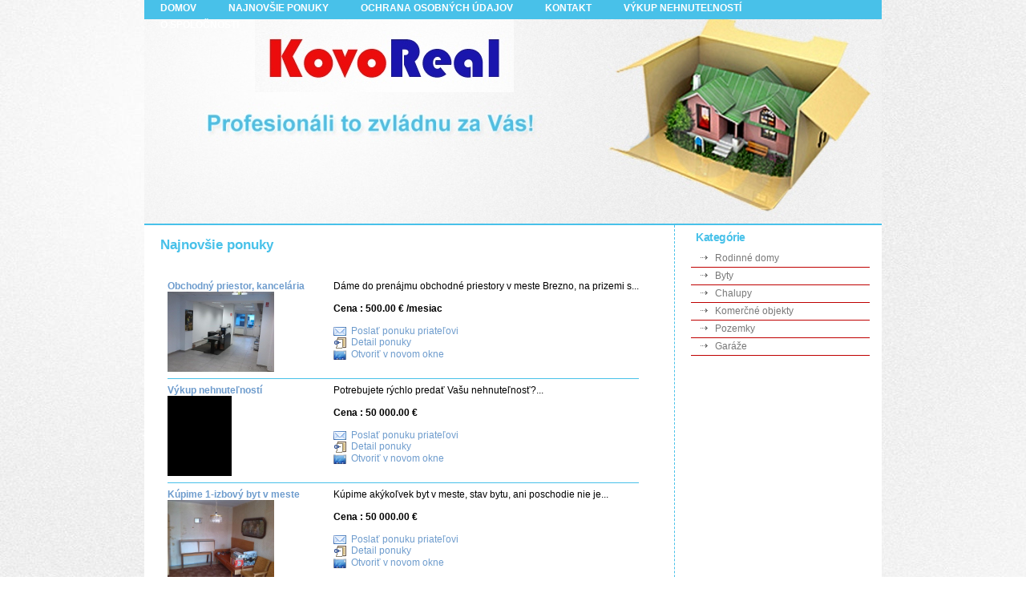

--- FILE ---
content_type: text/html
request_url: http://reality-brezno.sk/?item=new
body_size: 3723
content:
<!DOCTYPE html PUBLIC "-//W3C//DTD XHTML 1.0 Transitional//EN" "http://www.w3.org/TR/xhtml1/DTD/xhtml1-transitional.dtd">

<html xmlns="http://www.w3.org/1999/xhtml" xml:lang="sk-sk" lang="sk-sk" >

<head>

  <meta http-equiv="Content-Type" content="text/html; charset=windows-1250" />

  <title>Nehnuteľnosti, byty, pozemky, domy, predaj, prenájom. - Najnovšie ponuky</title>

<!-- meta tags -->

  <meta name="description" content="Predaj nehnutelnosti, bazar, reality, realitne kancelarie, realitka, real dom" lang="sk" />

  <meta name="keywords" content="Predaj nehnutelnosti, bazar, reality, realitne kancelarie, realitka, real dom" lang="sk" />

  <meta http-equiv="content-language" content="sk" />

  <meta name="googlebot" content="snippet,archive" />

  <meta name="revisit-after" content="2 days" />

  <meta name="robots" content="all,index,follow" />

  <meta name="cache-control" content="no-cache" />

  <meta http-equiv="pragma" content="no-cache" />

  <meta http-equiv="expires" content="-1" />

  <meta name="copyright" content="Solution4net, http://s4net.sk" />

  <meta name="author" content="Design a kód: Solution4net, http://s4net.sk" />

<!-- eof meta tags --> 



<link rel="stylesheet" href="http://reality-brezno.sk/themes/atvbazar/css/style.css" type="text/css" />

<link rel="stylesheet" type="text/css" href="http://reality-brezno.sk/javascript/fancy/fancy.css" />

<script type="text/javascript" src="http://reality-brezno.sk/javascript/fancy/jquery-1.2.3.pack.js"></script>

<script type="text/javascript" src="http://reality-brezno.sk/javascript/fancy/jquery.fancybox-1.0.0.js"></script>







	<script type="text/javascript">

	

			jQuery(document).ready(function($) {

				$("a.box").fancybox({

					'zoomSpeedIn': 0, 

					'zoomSpeedOut': 0, 

					'overlayShow': true,

					'overlayOpacity': 0.3

				});

			});

		

	</script>





</head>

<body>
<div id="mainpage" >
<div id="header">

<div id="menu">

	<ul>

		<li><a href="http://www.reality-brezno.sk/">Domov</a></li>

		<li><a href="?item=new">Najnovšie ponuky</a></li>

		<!--li><a href="?item=top">TOP ponuky</li-->

		
		<li><a href="?menu=33">Ochrana osobných údajov</a></li> 

		
		<li><a href="?menu=25">Kontakt</a></li> 

		
		<li><a href="?menu=31">Výkup nehnuteľností</a></li> 

		
		<li><a href="?menu=12">O spoločnosti</a></li> 

		


	</ul>

</div>



	<div id="logo">

			<a href="http://www.reality-brezno.sk/" ><img src="themes/atvbazar/images/logo.jpg" alt="Predaj nehnutelnosti, bazar, reality, realitne kancelarie, realitka, real dom" border="0" /></a>

	</div>





	<!-- end #search -->

</div>

<!-- end #header -->



<div id="ciara"></div>





<div id="page">

	<div id="content">

	

		<div class="post">

			<h2 class="title">Najnovšie ponuky</h2>

			<div class="entry">



<!-- ponuka -->

<table >

<tr>

	<td valign="top" colspan="2">

	
  

  

  

		<table border="0" cellspacing="5" width="600" align="center" style="background:white;">

		

	   
	   	

		

		
		
		

		


		<tr>

			<td width="200" valign="top">

			<strong><a href="?product=471">Obchodný priestor, kancelária</a></strong><br />

		<img height="100"  src="http://www.reality-brezno.sk/../images/471-0-large.jpg"  >		

			</td>

			<td valign="top">

			

			 D&aacute;me do pren&aacute;jmu obchodn&eacute; priestory v meste Brezno, na prizemi s...<br /><br />

			<b>Cena : 500.00  &euro; /mesiac  </b>
			<!--&nbsp;&nbsp;&nbsp;&nbsp; <span style="color:#6f6f6f;font-size:12px;">(15 063.00 Sk)</span--><br /><br />

			<img src="img/email.jpg" align="absmiddle">&nbsp;&nbsp;<a href="?product=471&amp;op=mail">Poslať ponuku priateľovi</a>

			<br />

	<img src="img/detail.gif" align="absmiddle">&nbsp;&nbsp;<a href="?product=471">Detail ponuky</a><br />

	<img src="img/newwindow.png" height="16" align="absmiddle">&nbsp;&nbsp;<a href="?product=471" target="_blank">Otvoriť v novom okne</a>				

			</td>

		</tr>

				<tr>

		<td colspan="2"><hr size="1" width="100%" noshade /></td>

		</tr>

		


		<tr>

			<td width="200" valign="top">

			<strong><a href="?product=469">Výkup nehnuteľností</a></strong><br />

		<img height="100"  src="http://www.reality-brezno.sk/../images/469-0-large.jpg"  >		

			</td>

			<td valign="top">

			

			 Potrebujete r&yacute;chlo predať Va&scaron;u  nehnuteľnosť?...<br /><br />

			<b>Cena : 50 000.00   &euro;  </b>
			<!--&nbsp;&nbsp;&nbsp;&nbsp; <span style="color:#6f6f6f;font-size:12px;">(1 506 300.00 Sk)</span--><br /><br />

			<img src="img/email.jpg" align="absmiddle">&nbsp;&nbsp;<a href="?product=469&amp;op=mail">Poslať ponuku priateľovi</a>

			<br />

	<img src="img/detail.gif" align="absmiddle">&nbsp;&nbsp;<a href="?product=469">Detail ponuky</a><br />

	<img src="img/newwindow.png" height="16" align="absmiddle">&nbsp;&nbsp;<a href="?product=469" target="_blank">Otvoriť v novom okne</a>				

			</td>

		</tr>

				<tr>

		<td colspan="2"><hr size="1" width="100%" noshade /></td>

		</tr>

		


		<tr>

			<td width="200" valign="top">

			<strong><a href="?product=442">Kúpime 1-izbový byt v meste</a></strong><br />

		<img height="100"  src="http://www.reality-brezno.sk/../images/442-0-large.jpg"  >		

			</td>

			<td valign="top">

			

			 K&uacute;pime ak&yacute;koľvek byt v meste, stav bytu, ani poschodie nie je...<br /><br />

			<b>Cena : 50 000.00   &euro;  </b>
			<!--&nbsp;&nbsp;&nbsp;&nbsp; <span style="color:#6f6f6f;font-size:12px;">(1 506 300.00 Sk)</span--><br /><br />

			<img src="img/email.jpg" align="absmiddle">&nbsp;&nbsp;<a href="?product=442&amp;op=mail">Poslať ponuku priateľovi</a>

			<br />

	<img src="img/detail.gif" align="absmiddle">&nbsp;&nbsp;<a href="?product=442">Detail ponuky</a><br />

	<img src="img/newwindow.png" height="16" align="absmiddle">&nbsp;&nbsp;<a href="?product=442" target="_blank">Otvoriť v novom okne</a>				

			</td>

		</tr>

				<tr>

		<td colspan="2"><hr size="1" width="100%" noshade /></td>

		</tr>

		


		<tr>

			<td width="200" valign="top">

			<strong><a href="?product=431">Prenájom pozemku v priemyselnej zóne</a></strong><br />

		<img height="100"  src="http://www.reality-brezno.sk/../images/431-0-large.jpg"  >		

			</td>

			<td valign="top">

			

			 Pozemok s v&yacute;merou 4663 m2, je situovan&yacute; v...<br /><br />

			<b>Cena : 1.00  &euro; /m2  </b>
			<!--&nbsp;&nbsp;&nbsp;&nbsp; <span style="color:#6f6f6f;font-size:12px;">(30.13 Sk)</span--><br /><br />

			<img src="img/email.jpg" align="absmiddle">&nbsp;&nbsp;<a href="?product=431&amp;op=mail">Poslať ponuku priateľovi</a>

			<br />

	<img src="img/detail.gif" align="absmiddle">&nbsp;&nbsp;<a href="?product=431">Detail ponuky</a><br />

	<img src="img/newwindow.png" height="16" align="absmiddle">&nbsp;&nbsp;<a href="?product=431" target="_blank">Otvoriť v novom okne</a>				

			</td>

		</tr>

				<tr>

		<td colspan="2"><hr size="1" width="100%" noshade /></td>

		</tr>

		


		<tr>

			<td width="200" valign="top">

			<strong><a href="?product=346">Dom s predajňou v Telgárte</a></strong><br />

		<img height="100"  src="http://www.reality-brezno.sk/../images/346-0-large.jpg"  >		

			</td>

			<td valign="top">

			

			 &nbsp; 
 Pon&uacute;kame rodinn&yacute; dom s predajňou v...<br /><br />

			<b>Cena : 1.00   &euro;  </b>
			<!--&nbsp;&nbsp;&nbsp;&nbsp; <span style="color:#6f6f6f;font-size:12px;">(30.13 Sk)</span--><br /><br />

			<img src="img/email.jpg" align="absmiddle">&nbsp;&nbsp;<a href="?product=346&amp;op=mail">Poslať ponuku priateľovi</a>

			<br />

	<img src="img/detail.gif" align="absmiddle">&nbsp;&nbsp;<a href="?product=346">Detail ponuky</a><br />

	<img src="img/newwindow.png" height="16" align="absmiddle">&nbsp;&nbsp;<a href="?product=346" target="_blank">Otvoriť v novom okne</a>				

			</td>

		</tr>

				<tr>

		<td colspan="2"><hr size="1" width="100%" noshade /></td>

		</tr>

		


		<tr>

			<td width="200" valign="top">

			<strong><a href="?product=327">Investícia v Revúcej </a></strong><br />

		<img height="100"  src="http://www.reality-brezno.sk/../images/327-0-large.jpg"  >		

			</td>

			<td valign="top">

			

			 N&aacute;jomn&yacute; dom v Rev&uacute;cej, pozemok 102 m2&nbsp; pred budovou , 683 m2&nbsp;...<br /><br />

			<b>Cena : 100 000.00   &euro;  </b>
			<!--&nbsp;&nbsp;&nbsp;&nbsp; <span style="color:#6f6f6f;font-size:12px;">(3 012 600.00 Sk)</span--><br /><br />

			<img src="img/email.jpg" align="absmiddle">&nbsp;&nbsp;<a href="?product=327&amp;op=mail">Poslať ponuku priateľovi</a>

			<br />

	<img src="img/detail.gif" align="absmiddle">&nbsp;&nbsp;<a href="?product=327">Detail ponuky</a><br />

	<img src="img/newwindow.png" height="16" align="absmiddle">&nbsp;&nbsp;<a href="?product=327" target="_blank">Otvoriť v novom okne</a>				

			</td>

		</tr>

				<tr>

		<td colspan="2"><hr size="1" width="100%" noshade /></td>

		</tr>

		


		<tr>

			<td width="200" valign="top">

			<strong><a href="?product=221">Obchodné a kancelárske priestory v centre</a></strong><br />

		<img height="100"  src="http://www.reality-brezno.sk/../images/221-0-large.jpg"  >		

			</td>

			<td valign="top">

			

			 &nbsp; 
 Pon&uacute;kame na pren&aacute;jom obchodn&eacute; a...<br /><br />

			<b>Cena : 100.00  &euro; /mesiac  </b>
			<!--&nbsp;&nbsp;&nbsp;&nbsp; <span style="color:#6f6f6f;font-size:12px;">(3 012.60 Sk)</span--><br /><br />

			<img src="img/email.jpg" align="absmiddle">&nbsp;&nbsp;<a href="?product=221&amp;op=mail">Poslať ponuku priateľovi</a>

			<br />

	<img src="img/detail.gif" align="absmiddle">&nbsp;&nbsp;<a href="?product=221">Detail ponuky</a><br />

	<img src="img/newwindow.png" height="16" align="absmiddle">&nbsp;&nbsp;<a href="?product=221" target="_blank">Otvoriť v novom okne</a>				

			</td>

		</tr>

				<tr>

		<td colspan="2"><hr size="1" width="100%" noshade /></td>

		</tr>

		
		
		<tr>

			<td colspan="2" align="right">&nbsp;</td>

		</tr>

		<tr>

			<td colspan="2" align="right">

		&nbsp;&nbsp;&nbsp; 

			</td>

		</tr>

		
		
		</table>



	

	</td>



</tr>

</table>

			</div>

		</div>



	</div>

	<!-- end #content -->

	<div id="sidebar">

		<ul>

			<li>

				<h2>Kategórie</h2>

					

<script type="text/javascript">
/* <![CDATA[ */
function startMenu() {
	if (document.all && document.getElementById) {
		var multimenu = document.getElementById('multimenu')
		for (i = 0; i < multimenu.childNodes.length; i++) {
			var ul = multimenu.childNodes[i]
			if (ul.nodeName == 'UL') {
				for (j = 0; j < ul.childNodes.length; j++) {
					var node = ul.childNodes[j]
					if (node.nodeName == 'LI') {
						node.onmouseover = function() { this.className += ' over'; hideSelects() }
						node.onmouseout = function() { this.className = this.className.replace(' over', ''); showSelects() }
					}
				}
			}
		}
	}
}

function hideSelects() {
	cont = document.getElementById('prod-list-filters');

	if(cont) {
	
		for(i=0; i<cont.childNodes.length; i++) {
			elem = cont.childNodes[i];
			if(elem.tagName == 'SELECT') {
				elem.style.visibility='hidden';
			}
		}

	}
}

function showSelects() {
	cont = document.getElementById('prod-list-filters');

	if(cont) {
	
		for(i=0; i<cont.childNodes.length; i++) {
			elem = cont.childNodes[i];
			if(elem.tagName == 'SELECT') {
				elem.style.visibility='';
			}
		}
	}
}

if (window.attachEvent) {
	window.attachEvent('onload', startMenu)
} else {
	window.onload = startMenu;
}
/* ]]> */
</script>

<script type="text/javascript">
/* <![CDATA[ */
function depShowHide(id) {
	var dep = document.getElementById('depId' + id)
	var img = document.getElementById('depImgId' + id)
	var imgsrc = new String(img.src)

	if(dep.style.display == '') {
		dep.style.display = 'none'
		img.src = imgsrc.replace(/_open\.gif$/, '_close.gif')
	} else {
		dep.style.display = ''
		img.src = imgsrc.replace(/_close\.gif$/, '_open.gif')
	}
}

function depGet(url) {
	document.location = url
}
/* ]]> */
</script>


<div style="padding-left:20px;">


   
 		<div class="it" style="padding-left: 3px;border-bottom:1px solid #bf0000;" onMouseOver="addClassName(this,'it-hi');" onMouseOut="removeClassName(this,'it-hi');"> 

		
		

	&nbsp;&nbsp;&nbsp;<img src="img/tree_none.gif" alt="-" width="9" height="9" />

		

		&nbsp;

		<a href="?category=1&op=search&next=1" title="">Rodinné domy</a></div>

   


   
 		<div class="it" style="padding-left: 3px;border-bottom:1px solid #bf0000;" onMouseOver="addClassName(this,'it-hi');" onMouseOut="removeClassName(this,'it-hi');"> 

		
		

	&nbsp;&nbsp;&nbsp;<img src="img/tree_none.gif" alt="-" width="9" height="9" />

		

		&nbsp;

		<a href="?category=2&op=search&next=1" title="">Byty</a></div>

   


   
 		<div class="it" style="padding-left: 3px;border-bottom:1px solid #bf0000;" onMouseOver="addClassName(this,'it-hi');" onMouseOut="removeClassName(this,'it-hi');"> 

		
		

	&nbsp;&nbsp;&nbsp;<img src="img/tree_none.gif" alt="-" width="9" height="9" />

		

		&nbsp;

		<a href="?category=3&op=search&next=1" title="">Chalupy</a></div>

   


   
 		<div class="it" style="padding-left: 3px;border-bottom:1px solid #bf0000;" onMouseOver="addClassName(this,'it-hi');" onMouseOut="removeClassName(this,'it-hi');"> 

		
		

	&nbsp;&nbsp;&nbsp;<img src="img/tree_none.gif" alt="-" width="9" height="9" />

		

		&nbsp;

		<a href="?category=4&op=search&next=1" title="">Komerčné objekty</a></div>

   


   
 		<div class="it" style="padding-left: 3px;border-bottom:1px solid #bf0000;" onMouseOver="addClassName(this,'it-hi');" onMouseOut="removeClassName(this,'it-hi');"> 

		
		

	&nbsp;&nbsp;&nbsp;<img src="img/tree_none.gif" alt="-" width="9" height="9" />

		

		&nbsp;

		<a href="?category=66&op=search&next=1" title="">Pozemky</a></div>

   


   
 		<div class="it" style="padding-left: 3px;border-bottom:1px solid #bf0000;" onMouseOver="addClassName(this,'it-hi');" onMouseOut="removeClassName(this,'it-hi');"> 

		
		

	&nbsp;&nbsp;&nbsp;<img src="img/tree_none.gif" alt="-" width="9" height="9" />

		

		&nbsp;

		<a href="?category=70&op=search&next=1" title="">Garáže</a></div>

   


   

	

</div>

</li>



</ul>

</div>
</div>
	<!-- end #sidebar -->

	<div style="clear: both;">&nbsp;</div>

</div>
</div>
<!-- end #page -->

<div id="footer">

	<p>KovoReal -reality brezno, reality, realitne kancelarie, byty, reality, chaty </p>

</div>

<!-- end #footer -->

<script type="text/javascript">
var gaJsHost = (("https:" == document.location.protocol) ? "https://ssl." : "http://www.");
document.write(unescape("%3Cscript src='" + gaJsHost + "google-analytics.com/ga.js' type='text/javascript'%3E%3C/script%3E"));
</script>
<script type="text/javascript">
try {
var pageTracker = _gat._getTracker("UA-10970451-1");
pageTracker._trackPageview();
} catch(err) {}</script>


</body>

</html>

--- FILE ---
content_type: text/css
request_url: http://reality-brezno.sk/themes/atvbazar/css/style.css
body_size: 2042
content:
body {

	margin: 0;

	font-family: "Arial", Helvetica, sans-serif;

	font-size: 12px;

	/*color: #787878;*/

	background:url(../images/bg.jpg) no-repeat;

}

.skk {
	font-size:10px;
	color:#c0c0c0;
}


option.optgroup {

background-color:#8FA7B1;

color:#DDE4E7;

}



input[type=text],[type=password] {

	background:  url(../images/inputbg.jpg) repeat-x;

	border:1px solid #C0C0C0;

	

}

h1, h2, h3 {

	margin: 0;

	/*text-transform: uppercase;*/

	/*letter-spacing: .15em;*/

	font-family: Arial, Helvetica, sans-serif;

	color: #48c1e9;

}



h1 {

	font-size: 1.8em;

}



h2 {

	font-size: 1.4em;

}



h3 {

	font-size: 1em;

}



hr {

 font-size: 1px;

 border: none;

 border-top: 1px solid #48c1e9;

}



p, ul, ol {

	margin-top: 0;

	line-height: 180%;

}



ul, ol {

}



a {

	text-decoration: none;

	color: #6e9ccd;

}



a:hover {

	background: none;

}



#offer_img img {

	padding:2px;

	border: 2px solid #48c1e9;

}

/* styly buttonov */



.button_sendmail {

        border:none;

        background-image:url(../../../img/buttons/sendmail.jpg);

        width:100px;

        height:25px;

        background-position:center;

        background-repeat:no-repeat;

        background-color:transparent;

	 	font-family: "Arial", Helvetica, sans-serif;

		font-size: 12px;

		padding-left:15px;

		margin:0px; 

		color:#6d7873;

}

.button_register {

        border:none;

        background-image:url(../../../img/buttons/register.jpg);

        width:100px;

        height:25px;

        background-position:center;

        background-repeat:no-repeat;

        background-color:transparent;

	 	font-family: "Arial", Helvetica, sans-serif;

		font-size: 12px;

		padding-left:15px;

		padding-bottom:3px;

		margin:0px; 

		color:#6d7873;

}

.button_next {

        border:none;

        background-image:url(../../../img/buttons/next.jpg);

        width:100px;

        height:25px;

        background-position:center;

        background-repeat:no-repeat;

        background-color:transparent;

	 	font-family: "Arial", Helvetica, sans-serif;

		font-size: 12px;

		padding-right:20px;

		padding-bottom:3px;

		margin:0px; 

		color:#6d7873;

}

.button_back {

        border:none;

        background-image:url(../../../img/buttons/back.jpg);

        width:100px;

        height:25px;

        background-position:center;

        background-repeat:no-repeat;

        background-color:transparent;

	 	font-family: "Arial", Helvetica, sans-serif;

		font-size: 12px;

		padding-right:20px;

		padding-bottom:3px;

		margin:0px; 

		color:#6d7873;

}

.button_save {

        border:none;

        background-image:url(../../../img/buttons/save.jpg);

        width:100px;

        height:25px;

        background-position:center;

        background-repeat:no-repeat;

        background-color:transparent;

	 	font-family: "Arial", Helvetica, sans-serif;

		font-size: 12px;

		padding-right:20px;

		padding-bottom:3px;

		margin:0px; 

		color:#6d7873;

}

.button_lost {

        border:none;

        background-image:url(../../../img/buttons/lost.jpg);

        width:100px;

        height:25px;

        background-position:center;

        background-repeat:no-repeat;

        background-color:transparent;

	 	font-family: "Arial", Helvetica, sans-serif;

		font-size: 12px;

		padding-left:20px;

		padding-bottom:3px;

		margin:0px; 

		color:#6d7873;

}

.button_agent {

        border:none;

        background-image:url(../../../img/buttons/agent.jpg);

        width:100px;

        height:25px;

        background-position:center;

        background-repeat:no-repeat;

        background-color:transparent;

	 	font-family: "Arial", Helvetica, sans-serif;

		font-size: 12px;

		padding-left:20px;

		padding-bottom:3px;

		margin:0px; 

		color:#6d7873;

}

/* Header */



#header {

	width: 920px;

	height: 279px;

	margin: 0 auto;

	background:url(../images/topheader.jpg);

}



/* Logo */



/* Menu kategorii */

#it-hi {

	border-bottom:1px solid red;

}

#it {

	border-bottom:1px solid red;

}



#logo {

	float: left;

	width: 600px;

}



#logo h1 {

	float: left;

	padding-top: 20px;

	text-transform: uppercase;

	font-size: 2.6em;

}



#logo p {

	float: left;

	margin: 0;

	padding: 30px 0 0 2px;

	text-transform: lowercase;

	font: 1.6em "Trebuchet MS", Arial, Helvetica, sans-serif;

	

} 



#logo a {

	background: none;

	text-decoration: none;

	color: #5F882C;

}



/* Search */

#searchcat {

	border:1px solid #e9f0f1;

	padding:20px;

	background-color: #f2faff;	

}



#blankcat {

	padding:10px;

	border:1px solid #e9f0f1;

	background-color: #e7fac7;	

}



#search {

	display:table;

	width: 920px;

	padding-top: 45px;

	z-index:10;

	border:0px solid black;

	position:relative;

	color:#48c1e9;

}



#search form {

	border: 0px solid gray;

	margin: 0;

	padding: 15px 0 0 10px;

	text-align:right;

}



#search fieldset {

	margin: 0;

	padding: 0;

	border: none;

}



#search-text {

	border: none;

	text-transform: lowercase;

	border: 1px #8DBC4A solid;

	color: #000000;

}



#search-submit {

	display: none;

}

#ciara {

	width: 920px;

	height: 2px;

	margin: 0 auto;

	background: #48c1e9 url(../images/menubg.gif) repeat-x;

}



/* Menu */



#menu {

	width: 920px;

	height: 24px;

	margin: 0 auto;

	background: #48c1e9 url(../images/menubg.gif) repeat-x;

}



#menu ul {

	margin: 0;

	margin-right: 30px;

	padding: 0;

	list-style: none;

	/*line-height: normal;*/

}



#menu li {

	padding-top: 0px;

	float: left;

	color: #FFFFFF;

	font-weight:bold;

}



#menu a {

	margin-right: 0px;

	padding: 5px 20px 5px 20px;

	text-transform: uppercase;

	text-decoration: none;

	font-family: Arial, Helvetica, sans-serif;

	font-size: 12px;

	font-weight: bold;

	color: #FFFFFF;

}



#menu a:hover, #menu .current_page_item a {

	color: #FFFFFF ;

	text-decoration: underline;

}





/* Page */

#mainpage {

	width: 920px;
	margin: 0 auto;
	padding-top: 0px;
	background:#ffffff;

}

#page {

	width: 920px;
	margin: 0 auto;
	padding-top: 0px;
	background:#ffffff;

}



/* Content */



#content {

	float: left;

	width: 660px;

}



.post {

	background:#FFFFFF;

}



.post .title {

	padding: 15px 0 5px 20px;

	color: #48c1e9;

}

.post .title2 {

	width: 640px;

	padding: 15px 0 5px 0px;

	color: #48c1e9;

}

.post .title a {

	background: none;

	color: #48c1e9;

}



.post .meta {

	padding: 2px 20px;

	border-top: 1px dashed #D2D4C9;

	border-bottom: 1px dashed #D2D4C9;

	text-transform: uppercase;

	text-align: left;

	font-family: Arial, Helvetica, sans-serif;

	font-size: 9px;

}



.post .entry {



	padding: 20px 20px;

	text-align: justify;

}



/* Sidebar */



#sidebar {

	float: right;

	width: 258px;

	border-left: 1px dashed #48c1e9;

	color: #787878;

	min-height: 600px;

	background-color:#ffffff;

/*	background:#f9f9f9 url(../images/bgmenu.jpg) no-repeat left top;*/

}



#sidebar ul {

	margin: 0;

	padding: 0;

	list-style: none;

	padding-right:15px;

}



#sidebar li {

}



#sidebar li ul {

	padding: 0px;

	padding-left:20px;

}



#sidebar li li {

	line-height: 25px;

	/*background: url(images/img05.jpg) no-repeat left center;*/

	border-bottom: 0px dashed #bf0000;

	padding-left: 5px;

}



#sidebar h2 {

	padding: 5px 26px;

	/*background: #79A73B url(images/img04.jpg) repeat-x left top;*/

	letter-spacing: -.5px;

	font-size: 1.2em;

	color: #48c1e9;

}



#sidebar p {

	padding: 20px;

}



#sidebar a {

	color: #787878;

}



/* Footer */



#footer {
	width: 920px;
	height: 24px;
	margin: 0 auto;
	font-family: Arial, Helvetica, sans-serif;
	color: #FFFFFF;
	background-color:#48c1e9 ;
}



#footer p {

	padding-top:4px;

	line-height: normal;

	font-size: 12px;

	text-transform: uppercase;

	text-align: center;

}



#footer a {

	color: #FFFFFF;

}